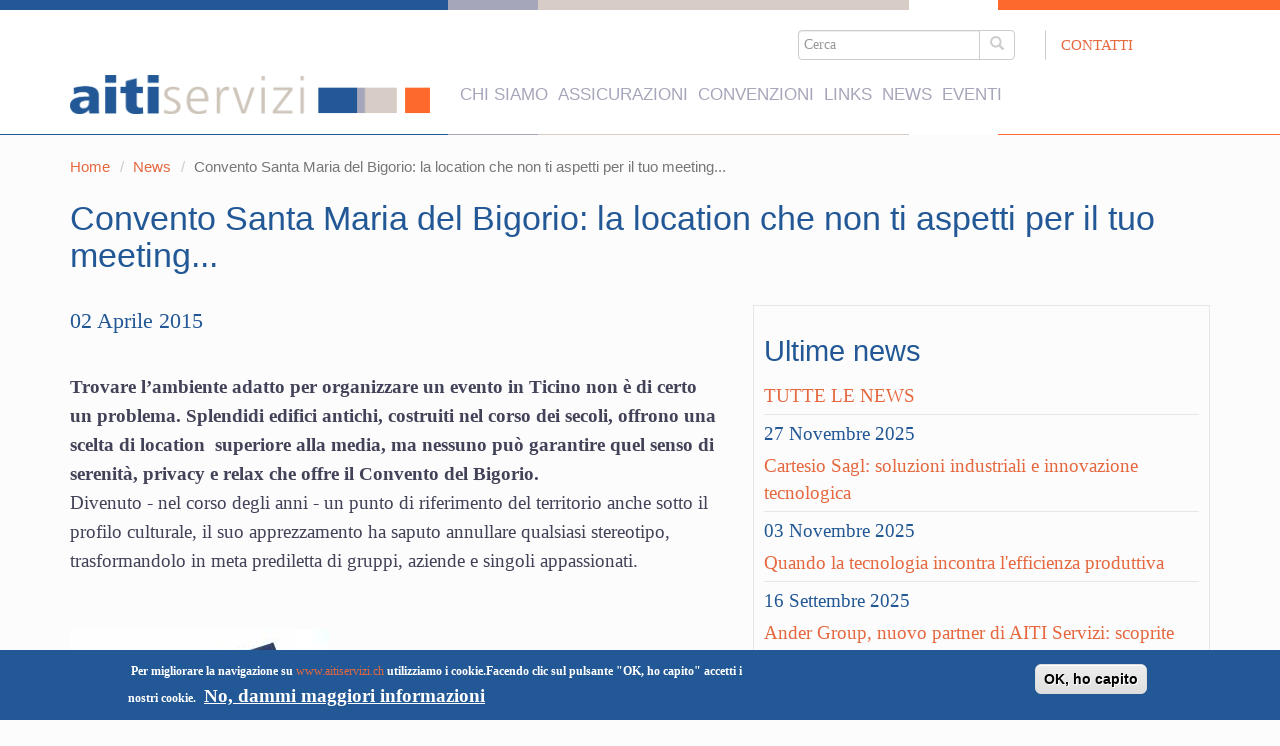

--- FILE ---
content_type: text/html; charset=utf-8
request_url: https://aitiservizi.ch/news/convento-santa-maria-del-bigorio-la-location-che-non-ti-aspetti-il-tuo-meeting
body_size: 9065
content:
<!DOCTYPE html PUBLIC "-//W3C//DTD XHTML+RDFa 1.0//EN"
  "http://www.w3.org/MarkUp/DTD/xhtml-rdfa-1.dtd">
<html lang="it" dir="ltr" prefix="content: http://purl.org/rss/1.0/modules/content/ dc: http://purl.org/dc/terms/ foaf: http://xmlns.com/foaf/0.1/ og: http://ogp.me/ns# rdfs: http://www.w3.org/2000/01/rdf-schema# sioc: http://rdfs.org/sioc/ns# sioct: http://rdfs.org/sioc/types# skos: http://www.w3.org/2004/02/skos/core# xsd: http://www.w3.org/2001/XMLSchema#">
<head profile="http://www.w3.org/1999/xhtml/vocab">
  <meta charset="utf-8">
  <meta name="viewport" content="width=device-width, initial-scale=1, maximum-scale=1, user-scalable=no">
  <meta http-equiv="Content-Type" content="text/html; charset=utf-8" />
<link rel="shortcut icon" href="https://www.aitiservizi.ch/sites/all/themes/aiti_servizi/favicon.ico" type="image/vnd.microsoft.icon" />
<meta name="keywords" content="Convento Santa Maria del Bigorio: la location che non ti aspetti per il tuo meeting... AITI Servizi SA" />
<meta name="generator" content="Drupal 7 (http://drupal.org)" />
<link rel="canonical" href="https://www.aitiservizi.ch/news/convento-santa-maria-del-bigorio-la-location-che-non-ti-aspetti-il-tuo-meeting" />
<link rel="shortlink" href="https://www.aitiservizi.ch/node/106" />
  <title>Convento Santa Maria del Bigorio: la location che non ti aspetti per il tuo meeting... | AITI Servizi SA</title>
  <style>
@import url("https://www.aitiservizi.ch/modules/system/system.base.css?ssk3ac");
</style>
<style>
@import url("https://www.aitiservizi.ch/sites/all/modules/date/date_api/date.css?ssk3ac");
@import url("https://www.aitiservizi.ch/sites/all/modules/date/date_popup/themes/datepicker.1.7.css?ssk3ac");
@import url("https://www.aitiservizi.ch/modules/field/theme/field.css?ssk3ac");
@import url("https://www.aitiservizi.ch/modules/node/node.css?ssk3ac");
@import url("https://www.aitiservizi.ch/sites/all/modules/views/css/views.css?ssk3ac");
@import url("https://www.aitiservizi.ch/sites/all/modules/ckeditor/css/ckeditor.css?ssk3ac");
</style>
<style>
@import url("https://www.aitiservizi.ch/sites/all/modules/ctools/css/ctools.css?ssk3ac");
@import url("https://www.aitiservizi.ch/sites/all/modules/custom_search/custom_search.css?ssk3ac");
@import url("https://www.aitiservizi.ch/sites/all/modules/flexslider/assets/css/flexslider_img.css?ssk3ac");
@import url("https://www.aitiservizi.ch/sites/all/libraries/flexslider/flexslider.css?ssk3ac");
@import url("https://www.aitiservizi.ch/modules/addressfield/addressfield.css?ssk3ac");
@import url("https://www.aitiservizi.ch/sites/all/modules/eu_cookie_compliance/css/eu_cookie_compliance.css?ssk3ac");
@import url("https://www.aitiservizi.ch/sites/all/libraries/superfish/css/superfish.css?ssk3ac");
@import url("https://www.aitiservizi.ch/sites/all/libraries/superfish/css/superfish-smallscreen.css?ssk3ac");
</style>
<style>#sliding-popup.sliding-popup-bottom,#sliding-popup.sliding-popup-bottom .eu-cookie-withdraw-banner,.eu-cookie-withdraw-tab{background:#225895;}#sliding-popup.sliding-popup-bottom.eu-cookie-withdraw-wrapper{background:transparent}#sliding-popup .popup-content #popup-text h1,#sliding-popup .popup-content #popup-text h2,#sliding-popup .popup-content #popup-text h3,#sliding-popup .popup-content #popup-text p,#sliding-popup label,#sliding-popup div,.eu-cookie-compliance-secondary-button,.eu-cookie-withdraw-tab{color:#fff !important;}.eu-cookie-withdraw-tab{border-color:#fff;}.eu-cookie-compliance-more-button{color:#fff !important;}
</style>
<link type="text/css" rel="stylesheet" href="https://cdn.jsdelivr.net/npm/bootstrap@3.3.5/dist/css/bootstrap.css" media="all" />
<link type="text/css" rel="stylesheet" href="https://cdn.jsdelivr.net/npm/@unicorn-fail/drupal-bootstrap-styles@0.0.2/dist/3.3.1/7.x-3.x/drupal-bootstrap.css" media="all" />
<style>
@import url("https://www.aitiservizi.ch/sites/all/themes/aiti_servizi/css/style.css?ssk3ac");
</style>
  <!-- HTML5 element support for IE6-8 -->
  <!--[if lt IE 9]>
    <script src="//html5shiv.googlecode.com/svn/trunk/html5.js"></script>
  <![endif]-->
  <script src="https://www.aitiservizi.ch/sites/all/modules/jquery_update/replace/jquery/1.10/jquery.min.js?v=1.10.2"></script>
<script src="https://www.aitiservizi.ch/misc/jquery-extend-3.4.0.js?v=1.10.2"></script>
<script src="https://www.aitiservizi.ch/misc/jquery-html-prefilter-3.5.0-backport.js?v=1.10.2"></script>
<script src="https://www.aitiservizi.ch/misc/jquery.once.js?v=1.2"></script>
<script src="https://www.aitiservizi.ch/misc/drupal.js?ssk3ac"></script>
<script src="https://www.aitiservizi.ch/sites/all/modules/eu_cookie_compliance/js/jquery.cookie-1.4.1.min.js?v=1.4.1"></script>
<script src="https://cdn.jsdelivr.net/npm/bootstrap@3.3.5/dist/js/bootstrap.js"></script>
<script src="https://www.aitiservizi.ch/sites/default/files/languages/it_IvAqRLQeC0XmMM6WZbUdZgZwHgTpH-VigRdZyBoxiq8.js?ssk3ac"></script>
<script src="https://www.aitiservizi.ch/sites/all/modules/custom_search/js/custom_search.js?ssk3ac"></script>
<script src="https://www.aitiservizi.ch/sites/all/libraries/flexslider/jquery.flexslider-min.js?ssk3ac"></script>
<script src="https://www.aitiservizi.ch/sites/all/modules/google_analytics/googleanalytics.js?ssk3ac"></script>
<script>(function(i,s,o,g,r,a,m){i["GoogleAnalyticsObject"]=r;i[r]=i[r]||function(){(i[r].q=i[r].q||[]).push(arguments)},i[r].l=1*new Date();a=s.createElement(o),m=s.getElementsByTagName(o)[0];a.async=1;a.src=g;m.parentNode.insertBefore(a,m)})(window,document,"script","//www.google-analytics.com/analytics.js","ga");ga("create", "UA-89543730-1", {"cookieDomain":"auto"});ga("set", "anonymizeIp", true);ga("send", "pageview");</script>
<script src="https://www.aitiservizi.ch/sites/all/modules/field_group/field_group.js?ssk3ac"></script>
<script src="https://www.aitiservizi.ch/sites/all/libraries/superfish/jquery.hoverIntent.minified.js?ssk3ac"></script>
<script src="https://www.aitiservizi.ch/sites/all/libraries/superfish/sfsmallscreen.js?ssk3ac"></script>
<script src="https://www.aitiservizi.ch/sites/all/libraries/superfish/supposition.js?ssk3ac"></script>
<script src="https://www.aitiservizi.ch/sites/all/libraries/superfish/superfish.js?ssk3ac"></script>
<script src="https://www.aitiservizi.ch/sites/all/libraries/superfish/supersubs.js?ssk3ac"></script>
<script src="https://www.aitiservizi.ch/sites/all/modules/superfish/superfish.js?ssk3ac"></script>
<script src="https://www.aitiservizi.ch/sites/all/themes/aiti_servizi/js/header-height.js?ssk3ac"></script>
<script src="https://www.aitiservizi.ch/sites/all/themes/aiti_servizi/js/same-height.js?ssk3ac"></script>
<script src="https://www.aitiservizi.ch/sites/all/themes/aiti_servizi/js/reactive-menu.js?ssk3ac"></script>
<script src="https://www.aitiservizi.ch/sites/all/themes/aiti_servizi/js/height.js?ssk3ac"></script>
<script src="https://www.aitiservizi.ch/sites/all/themes/aiti_servizi/js/line-height.js?ssk3ac"></script>
<script src="https://www.aitiservizi.ch/sites/all/themes/aiti_servizi/js/hide-elements.js?ssk3ac"></script>
<script>jQuery.extend(Drupal.settings, {"basePath":"\/","pathPrefix":"","ajaxPageState":{"theme":"aiti_servizi","theme_token":"tvPUZhnzGo5clbVFfGIbD2MOpqt-r79MxzzSh1xyrgQ","js":{"sites\/all\/modules\/flexslider\/assets\/js\/flexslider.load.js":1,"0":1,"sites\/all\/modules\/eu_cookie_compliance\/js\/eu_cookie_compliance.js":1,"sites\/all\/themes\/bootstrap-new\/js\/bootstrap.js":1,"sites\/all\/modules\/jquery_update\/replace\/jquery\/1.10\/jquery.min.js":1,"misc\/jquery-extend-3.4.0.js":1,"misc\/jquery-html-prefilter-3.5.0-backport.js":1,"misc\/jquery.once.js":1,"misc\/drupal.js":1,"sites\/all\/modules\/eu_cookie_compliance\/js\/jquery.cookie-1.4.1.min.js":1,"https:\/\/cdn.jsdelivr.net\/npm\/bootstrap@3.3.5\/dist\/js\/bootstrap.js":1,"public:\/\/languages\/it_IvAqRLQeC0XmMM6WZbUdZgZwHgTpH-VigRdZyBoxiq8.js":1,"sites\/all\/modules\/custom_search\/js\/custom_search.js":1,"sites\/all\/libraries\/flexslider\/jquery.flexslider-min.js":1,"sites\/all\/modules\/google_analytics\/googleanalytics.js":1,"1":1,"sites\/all\/modules\/field_group\/field_group.js":1,"sites\/all\/libraries\/superfish\/jquery.hoverIntent.minified.js":1,"sites\/all\/libraries\/superfish\/sfsmallscreen.js":1,"sites\/all\/libraries\/superfish\/supposition.js":1,"sites\/all\/libraries\/superfish\/superfish.js":1,"sites\/all\/libraries\/superfish\/supersubs.js":1,"sites\/all\/modules\/superfish\/superfish.js":1,"sites\/all\/themes\/aiti_servizi\/js\/header-height.js":1,"sites\/all\/themes\/aiti_servizi\/js\/same-height.js":1,"sites\/all\/themes\/aiti_servizi\/js\/reactive-menu.js":1,"sites\/all\/themes\/aiti_servizi\/js\/height.js":1,"sites\/all\/themes\/aiti_servizi\/js\/line-height.js":1,"sites\/all\/themes\/aiti_servizi\/js\/hide-elements.js":1},"css":{"modules\/system\/system.base.css":1,"sites\/all\/modules\/date\/date_api\/date.css":1,"sites\/all\/modules\/date\/date_popup\/themes\/datepicker.1.7.css":1,"modules\/field\/theme\/field.css":1,"modules\/node\/node.css":1,"sites\/all\/modules\/views\/css\/views.css":1,"sites\/all\/modules\/ckeditor\/css\/ckeditor.css":1,"sites\/all\/modules\/ctools\/css\/ctools.css":1,"sites\/all\/modules\/custom_search\/custom_search.css":1,"sites\/all\/modules\/flexslider\/assets\/css\/flexslider_img.css":1,"sites\/all\/libraries\/flexslider\/flexslider.css":1,"modules\/addressfield\/addressfield.css":1,"sites\/all\/modules\/eu_cookie_compliance\/css\/eu_cookie_compliance.css":1,"sites\/all\/libraries\/superfish\/css\/superfish.css":1,"sites\/all\/libraries\/superfish\/css\/superfish-smallscreen.css":1,"0":1,"https:\/\/cdn.jsdelivr.net\/npm\/bootstrap@3.3.5\/dist\/css\/bootstrap.css":1,"https:\/\/cdn.jsdelivr.net\/npm\/@unicorn-fail\/drupal-bootstrap-styles@0.0.2\/dist\/3.3.1\/7.x-3.x\/drupal-bootstrap.css":1,"sites\/all\/themes\/aiti_servizi\/css\/style.css":1}},"custom_search":{"form_target":"_self","solr":0},"flexslider":{"optionsets":{"flex_slider_front_page":{"namespace":"flex-","selector":".slides \u003E li","easing":"swing","direction":"horizontal","reverse":false,"smoothHeight":false,"startAt":0,"animationSpeed":600,"initDelay":0,"useCSS":true,"touch":true,"video":false,"keyboard":true,"multipleKeyboard":false,"mousewheel":0,"controlsContainer":".flex-control-nav-container","sync":"","asNavFor":"","itemWidth":0,"itemMargin":0,"minItems":0,"maxItems":0,"move":0,"animation":"fade","slideshow":true,"slideshowSpeed":"7000","directionNav":true,"controlNav":false,"prevText":"","nextText":"","pausePlay":false,"pauseText":"Pausa","playText":"Play","randomize":false,"thumbCaptions":false,"thumbCaptionsBoth":false,"animationLoop":true,"pauseOnAction":true,"pauseOnHover":false,"manualControls":""}},"instances":{"flexslider-1":"flex_slider_front_page"}},"eu_cookie_compliance":{"popup_enabled":1,"popup_agreed_enabled":0,"popup_hide_agreed":0,"popup_clicking_confirmation":0,"popup_scrolling_confirmation":0,"popup_html_info":"\u003Cdiv class=\u0022eu-cookie-compliance-banner eu-cookie-compliance-banner-info eu-cookie-compliance-banner--default\u0022\u003E\n  \u003Cdiv class=\u0022popup-content info\u0022\u003E\n    \u003Cdiv id=\u0022popup-text\u0022\u003E\n      \u003Cp\u003E\u00a0\u003C\/p\u003E\u003Cp\u003E\u003Cspan\u003E\u003Cstrong\u003EPer migliorare la navigazione su \u003Ca href=\u0022http:\/\/www.aitiservizi.ch\u0022\u003Ewww.aitiservizi.ch\u003C\/a\u003E utilizziamo i\u00a0cookie.\u003C\/strong\u003E\u003C\/span\u003E\u003C\/p\u003E\u003Cp\u003E\u003Cspan\u003EFacendo clic sul pulsante \u003Cstrong\u003E\u0022OK, ho capito\u0022\u003C\/strong\u003E accetti i nostri cookie.\u003C\/span\u003E\u003C\/p\u003E\u003Cp\u003E\u00a0\u003C\/p\u003E              \u003Cbutton type=\u0022button\u0022 class=\u0022find-more-button eu-cookie-compliance-more-button\u0022\u003ENo, dammi maggiori informazioni\u003C\/button\u003E\n          \u003C\/div\u003E\n    \n    \u003Cdiv id=\u0022popup-buttons\u0022 class=\u0022\u0022\u003E\n      \u003Cbutton type=\u0022button\u0022 class=\u0022agree-button eu-cookie-compliance-default-button\u0022\u003EOK, ho capito\u003C\/button\u003E\n          \u003C\/div\u003E\n  \u003C\/div\u003E\n\u003C\/div\u003E","use_mobile_message":false,"mobile_popup_html_info":"\u003Cdiv class=\u0022eu-cookie-compliance-banner eu-cookie-compliance-banner-info eu-cookie-compliance-banner--default\u0022\u003E\n  \u003Cdiv class=\u0022popup-content info\u0022\u003E\n    \u003Cdiv id=\u0022popup-text\u0022\u003E\n                    \u003Cbutton type=\u0022button\u0022 class=\u0022find-more-button eu-cookie-compliance-more-button\u0022\u003ENo, dammi maggiori informazioni\u003C\/button\u003E\n          \u003C\/div\u003E\n    \n    \u003Cdiv id=\u0022popup-buttons\u0022 class=\u0022\u0022\u003E\n      \u003Cbutton type=\u0022button\u0022 class=\u0022agree-button eu-cookie-compliance-default-button\u0022\u003EOK, ho capito\u003C\/button\u003E\n          \u003C\/div\u003E\n  \u003C\/div\u003E\n\u003C\/div\u003E\n","mobile_breakpoint":"768","popup_html_agreed":"\u003Cdiv\u003E\n  \u003Cdiv class=\u0022popup-content agreed\u0022\u003E\n    \u003Cdiv id=\u0022popup-text\u0022\u003E\n      \u003Cp\u003EThank you for accepting cookies\u003C\/p\u003E\u003Cp\u003EYou can now hide this message or find out more about cookies.\u003C\/p\u003E    \u003C\/div\u003E\n    \u003Cdiv id=\u0022popup-buttons\u0022\u003E\n      \u003Cbutton type=\u0022button\u0022 class=\u0022hide-popup-button eu-cookie-compliance-hide-button\u0022\u003ENascondi\u003C\/button\u003E\n              \u003Cbutton type=\u0022button\u0022 class=\u0022find-more-button eu-cookie-compliance-more-button-thank-you\u0022 \u003EMore info\u003C\/button\u003E\n          \u003C\/div\u003E\n  \u003C\/div\u003E\n\u003C\/div\u003E","popup_use_bare_css":false,"popup_height":"auto","popup_width":"100%","popup_delay":1000,"popup_link":"\/cookie-policy","popup_link_new_window":1,"popup_position":null,"fixed_top_position":1,"popup_language":"it","store_consent":false,"better_support_for_screen_readers":0,"reload_page":0,"domain":"","domain_all_sites":null,"popup_eu_only_js":0,"cookie_lifetime":"100","cookie_session":false,"disagree_do_not_show_popup":0,"method":"default","whitelisted_cookies":"","withdraw_markup":"\u003Cbutton type=\u0022button\u0022 class=\u0022eu-cookie-withdraw-tab\u0022\u003EPrivacy settings\u003C\/button\u003E\n\u003Cdiv class=\u0022eu-cookie-withdraw-banner\u0022\u003E\n  \u003Cdiv class=\u0022popup-content info\u0022\u003E\n    \u003Cdiv id=\u0022popup-text\u0022\u003E\n      \u003Ch2\u003EWe use cookies on this site to enhance your user experience\u003C\/h2\u003E\u003Cp\u003EYou have given your consent for us to set cookies.\u003C\/p\u003E    \u003C\/div\u003E\n    \u003Cdiv id=\u0022popup-buttons\u0022\u003E\n      \u003Cbutton type=\u0022button\u0022 class=\u0022eu-cookie-withdraw-button\u0022\u003EWithdraw consent\u003C\/button\u003E\n    \u003C\/div\u003E\n  \u003C\/div\u003E\n\u003C\/div\u003E\n","withdraw_enabled":false,"withdraw_button_on_info_popup":0,"cookie_categories":[],"enable_save_preferences_button":1,"fix_first_cookie_category":1,"select_all_categories_by_default":0,"cookie_name":""},"googleanalytics":{"trackOutbound":1,"trackMailto":1,"trackDownload":1,"trackDownloadExtensions":"7z|aac|arc|arj|asf|asx|avi|bin|csv|doc(x|m)?|dot(x|m)?|exe|flv|gif|gz|gzip|hqx|jar|jpe?g|js|mp(2|3|4|e?g)|mov(ie)?|msi|msp|pdf|phps|png|ppt(x|m)?|pot(x|m)?|pps(x|m)?|ppam|sld(x|m)?|thmx|qtm?|ra(m|r)?|sea|sit|tar|tgz|torrent|txt|wav|wma|wmv|wpd|xls(x|m|b)?|xlt(x|m)|xlam|xml|z|zip"},"urlIsAjaxTrusted":{"\/news\/convento-santa-maria-del-bigorio-la-location-che-non-ti-aspetti-il-tuo-meeting":true},"superfish":{"1":{"id":"1","sf":{"delay":"400","animation":{"opacity":"show","height":"show"},"speed":"fast","autoArrows":false,"dropShadows":false},"plugins":{"smallscreen":{"mode":"window_width","breakpointUnit":"px","expandText":"Espandi","collapseText":"Raggruppa","title":"Menu principale"},"supposition":true,"supersubs":true}}},"field_group":{"div":"full"},"bootstrap":{"anchorsFix":"0","anchorsSmoothScrolling":"0","formHasError":1,"popoverEnabled":1,"popoverOptions":{"animation":1,"html":0,"placement":"right","selector":"","trigger":"click","triggerAutoclose":1,"title":"","content":"","delay":0,"container":"body"},"tooltipEnabled":1,"tooltipOptions":{"animation":1,"html":0,"placement":"auto left","selector":"","trigger":"hover focus","delay":0,"container":"body"}}});</script>
</head>
<body class="html not-front not-logged-in no-sidebars page-node page-node- page-node-106 node-type-news" >
  <div id="skip-link">
    <a href="#main-content" class="element-invisible element-focusable">Salta al contenuto principale</a>
  </div>
    
<header id="header">

	<div class="wrapper-aiti-colors">
		<div class="aiti-colors-00"></div>
		<div class="aiti-colors-01"></div>
		<div class="aiti-colors-02"></div>
		<div class="aiti-colors-03"></div>
		<div class="aiti-colors-04"></div>
	</div>

		<div id="wrapper-header">
			<div class="container">
				<div class="row">
				
					<div class="col-xs-12 col-sm-9 col-md-10 col-lg-10">
					  <div class="region region-top-search">
    <section id="block-search-form" class="block block-search clearfix">

      
  <form class="search-form form-search content-search" role="search" action="/news/convento-santa-maria-del-bigorio-la-location-che-non-ti-aspetti-il-tuo-meeting" method="post" id="search-block-form" accept-charset="UTF-8"><div><div>
      <h2 class="element-invisible">Form di ricerca</h2>
    <div class="input-group"><input title="Inserisci i termini da cercare." class="custom-search-box form-control form-text" placeholder="Cerca" type="text" id="edit-search-block-form--2" name="search_block_form" value="" size="15" maxlength="128" /><span class="input-group-btn"><button type="submit" class="btn btn-primary"><span class="icon glyphicon glyphicon-search" aria-hidden="true"></span>
</button></span></div><div class="form-actions form-wrapper form-group" id="edit-actions"><button class="element-invisible btn btn-primary form-submit" type="submit" id="edit-submit" name="op" value="Cerca">Cerca</button>
</div><input type="hidden" name="form_build_id" value="form-OSbz4CDCZp6Z5gC0wmrnkwy585h_h7DsafKJqYS2RX4" />
<input type="hidden" name="form_id" value="search_block_form" />
</div>
</div></form>
</section>
  </div>
					</div>
				
					<div class="hidden-xs col-sm-3 col-md-2 col-lg-2">
					  <div class="region region-top-menu">
    <section id="block-menu-menu-menu-top" class="block block-menu clearfix">

      
  <ul class="menu nav"><li class="first last leaf"><a href="/contatti" title="Contatti">Contatti</a></li>
</ul>
</section>
  </div>
					</div>
							
					<div class="col-xs-12 col-sm-4 col-md-4 col-lg-4">
					<a href="/" title="Home" class="logo-big">
					<img class="img-responsive" src="https://www.aitiservizi.ch/sites/all/themes/aiti_servizi/logo.png" alt="Home" />
					</a>
					</div>
							  
					<div class="col-xs-12 col-sm-8 col-md-8 col-lg-8">
					  <div class="region region-main-menu">
    <section id="block-superfish-1" class="block block-superfish clearfix">

      
  <ul  id="superfish-1" class="menu sf-menu sf-main-menu sf-horizontal sf-style-none"><li id="menu-885-1" class="sf-depth-1 menuparent"><a href="/chi-siamo" title="Chi siamo" class="sf-depth-1 menuparent">Chi siamo</a><ul><li id="menu-886-1" class="sf-depth-2 sf-no-children"><a href="/chi-siamo/aiti-servizi" title="AITI Associazione industrie ticinesi" class="sf-depth-2">Aiti Servizi</a></li><li id="menu-1124-1" class="sf-depth-2 sf-no-children"><a href="/chi-siamo/aiti" class="sf-depth-2">AITI</a></li></ul></li><li id="menu-888-1" class="sf-depth-1 sf-no-children"><a href="/sezioni/servizi-finanziari-e-assicurativi/brokeraggio-assicurativo/ares-insurance-services-sa" title="Assicurazioni" class="sf-depth-1">Assicurazioni</a></li><li id="menu-576-1" class="sf-depth-1 sf-no-children"><a href="/sezioni" title="Convenzioni" class="sf-depth-1">Convenzioni</a></li><li id="menu-1207-1" class="sf-depth-1 sf-no-children"><a href="/links" class="sf-depth-1">Links</a></li><li id="menu-871-1" class="sf-depth-1 sf-no-children"><a href="/news-archivio" title="News" class="sf-depth-1">News</a></li><li id="menu-972-1" class="sf-depth-1 sf-no-children"><a href="/eventi-archivio" title="Eventi" class="sf-depth-1">Eventi</a></li></ul>
</section>
  </div>
					</div>
						
				</div>
			</div>
		</div>

	<div class="wrapper-aiti-colors bottom">
		<div class="aiti-colors-00"></div>
		<div class="aiti-colors-01"></div>
		<div class="aiti-colors-02"></div>
		<div class="aiti-colors-03"></div>
		<div class="aiti-colors-04"></div>
	</div>

</header>

<section id="section">
	<div class="container">
		<div class="row">

			<div class="col-xs-12 col-sm-12 col-md-12 col-lg-12">
			<ol class="breadcrumb"><li><a href="/">Home</a></li>
<li><a href="/news-archivio" title="">News</a></li>
<li class="active">Convento Santa Maria del Bigorio: la location che non ti aspetti per il tuo meeting...</li>
</ol>			</div>

						<div class="col-xs-12 col-sm-12 col-md-12 col-lg-12">
						</div>
			
			<div class="col-xs-12 col-sm-12 col-md-12 col-lg-12 wrapper-title">
			<h1>Convento Santa Maria del Bigorio: la location che non ti aspetti per il tuo meeting...</h1>
			</div>

			<div class="col-xs-12 col-sm-12 col-md-12 col-lg-12">
						</div>

			<div>
						</div>

						<!-- start news -->
			
			<div class="col-xs-12 col-sm-7 col-md-7 col-lg-7">		
			  <div class="region region-content">
    <section id="block-system-main" class="block block-system clearfix">

      
  <article id="node-106" class="node node-news clearfix" about="/news/convento-santa-maria-del-bigorio-la-location-che-non-ti-aspetti-il-tuo-meeting" typeof="sioc:Item foaf:Document">
    <header>
            <span property="dc:title" content="Convento Santa Maria del Bigorio: la location che non ti aspetti per il tuo meeting..." class="rdf-meta element-hidden"></span>      </header>
    <div class="date-news-page"><div class="field field-name-field-data field-type-datetime field-label-hidden"><div class="field-items"><div class="field-item even"><span class="date-display-single" property="dc:date" datatype="xsd:dateTime" content="2015-04-02T00:00:00+02:00">02 Aprile 2015</span></div></div></div></div><div class="field field-name-field-testo-pagina field-type-text-long field-label-hidden"><div class="field-items"><div class="field-item even"><p><strong>Trovare l’ambiente adatto per organizzare un evento in Ticino non è di certo un problema. Splendidi edifici antichi, costruiti nel corso dei secoli, offrono una scelta di location  superiore alla media, ma nessuno può garantire quel senso di serenità, privacy e relax che offre il Convento del Bigorio.</strong> <br />
Divenuto - nel corso degli anni - un punto di riferimento del territorio anche sotto il profilo culturale, il suo apprezzamento ha saputo annullare qualsiasi stereotipo, trasformandolo in meta prediletta di gruppi, aziende e singoli appassionati.</p>

<p> </p>

<p></p><div class="media media-element-container media-default"><div id="file-156" class="file file-image file-image-jpeg">

        <h2 class="element-invisible"><a href="/file/images9jpg">images9.jpg</a></h2>
    
  
  <div class="content">
    <img height="194" width="259" class="media-element file-default img-responsive" typeof="foaf:Image" src="https://www.aitiservizi.ch/sites/default/files/images9.jpg" alt="" />  </div>

  
</div>
</div>

<p> </p>

<p><span style="color:#8B4513"><strong>Il Convento è collocato in una splendida cornice naturale, circondata da castagni, querce e faggi, su di un terrazzamento posto a 728 m. s.l.m. ed è una location esclusiva, che ogni anno è in grado di attirare gruppi di studio, università, enti pubblici, istituzioni private e aziende che - presso questa straordinaria struttura - organizzano con successo i loro seminari.</strong></span></p>

<p>Primo tra i conventi cappuccini in Svizzera, il Convento Santa Maria del Bigorio è stato fondato nel 1535. Nel 1659 fu ingrandito per la prima volta e nel 1688 fu innalzato di un piano, mentre il restauro generale del 1767 gli ha conferito le fattezze architettoniche che si possono ammirare ancora oggi. Dal 1966, dopo un nuovo restauro generale, ha aperto le porte al pubblico ed è diventato un luogo di ospitalità e vita comunitaria.</p>

<p> </p>

<p></p><div class="media media-element-container media-default"><div id="file-157" class="file file-image file-image-jpeg">

        <h2 class="element-invisible"><a href="/file/index12jpg">index_12.jpg</a></h2>
    
  
  <div class="content">
    <img height="189" width="266" class="media-element file-default img-responsive" typeof="foaf:Image" src="https://www.aitiservizi.ch/sites/default/files/index_12.jpg" alt="" />  </div>

  
</div>
</div>

<p> </p>

<p><strong><span style="color:#8B4513">Gli spazi messi a disposizione dal Convento offrono la possibilità di organizzare piccoli meeting, giornate di studio, workshop e corsi di formazione, usufruendo di sale confortevoli, funzionali e tecnologicamente moderne oltre che eleganti e suggestive, in un ambiente accogliente e riservato.</span></strong></p>

<p>Ogni anno oltre 1500 persone scelgono il Convento del Bigorio come luogo unico che regala non solo pace e serenità ma trasmette anche l’energia positiva delle “persone buone” che lo hanno abitato e vissuto in passato e che lo abitano ancora oggi. <br />
La spiritualità che si respira all’interno delle varie sale è un deciso valore aggiunto che facilita i rapporti umani e stempera ogni tensione, incentivando la creatività e predisponendo le persone a trovare soluzioni.</p>

<p><strong>Il Convento dispone di:</strong></p>

<p><strong>• 2 sale per conferenze da 30 e 20 persone, complete di dotazione tecnica<br />
• 1 sala per 20 persone senza dotazione tecnica<br />
• 1 refettorio per 40 persone <br />
• 1 refettorio per 15 persone<br />
• altri locali per lavori di piccoli gruppi<br />
• spazi attrezzati nell’ampio e impareggiabile giardino</strong></p>

<p><strong>Strumentazione tecnica:<br />
• 2 beamer<br />
• Lettore VHS-DVD con TV da 50''<br />
• Servizio Internet Wi-Fi nella sala conferenza principale<br />
• Proiettore lucidi<br />
• Flip-chart e pinwand</strong></p>

<p> </p>

<p></p><div class="media media-element-container media-default"><div id="file-158" class="file file-image file-image-jpeg">

        <h2 class="element-invisible"><a href="/file/index12jpg-0">index12.jpg</a></h2>
    
  
  <div class="content">
    <img height="185" width="272" class="media-element file-default img-responsive" typeof="foaf:Image" src="https://www.aitiservizi.ch/sites/default/files/index12.jpg" alt="" />  </div>

  
</div>
</div>

<p> </p>

<p><span style="color:#8B4513"><strong>È possibile svolgervi incontri di una giornata con pranzo o cena oppure seminari di più giorni, usufruendo della pensione completa grazie ad un accogliente refettorio e alla possibilità di pernottare nelle suggestive celle dei frati.<br />
Il Convento mette a disposizione degli ospiti 20 camere singole e 5 camere doppie, complete di servizi al piano per un totale di 30 posti letto.</strong></span><br />
Tutti gli altri spazi, come la cappella, la Chiesa, il museo, il chiostro, la sala lettura e la terrazza, sono luoghi ideali per brevi pause e/o per conoscere meglio questo luogo incantevole, apprezzarne la tradizione e la storia che lo hanno attraversato.</p>

<p>Decidere di organizzare un meeting all’interno del Convento significa scegliere di lavorare in un’atmosfera ovattata e rilassante, in grado di facilitare la concentrazione e le idee, significa essere persone dotate di mentalità aperta e curiosa, che apprezzano la tradizione e sono orientate a scoprire le novità e lasciarsi coinvolgere da esse.</p>

<p> </p>
</div></div></div>    </article>

</section>
  </div>
			</div>
			
			<div class="col-xs-12 col-sm-5 col-md-5 col-lg-5">
			
						<div class="wrapper-news-top">
			<h2>Ultime news</h2>
			  <div class="region region-content-news-top">
    <section id="block-views-news-block-1" class="block block-views clearfix">

      
  <div class="view view-news view-id-news view-display-id-block_1 view-dom-id-db6a382bed0ff52e4015a347db2451a4">
            <div class="view-header">
      <ul>
<li>
<a href="../news-archivio" title="News archivio">Tutte le news</a>
</li>
</ul>    </div>
  
  
  
      <div class="view-content">
        <div>
      
          <span class="date-display-single" property="dc:date" datatype="xsd:dateTime" content="2025-11-27T00:00:00+01:00">27 Novembre 2025</span>    
          <a href="/news/cartesio-sagl-soluzioni-industriali-e-innovazione-tecnologica">Cartesio Sagl: soluzioni industriali e innovazione tecnologica </a>    </div>
  <div>
      
          <span class="date-display-single" property="dc:date" datatype="xsd:dateTime" content="2025-11-03T00:00:00+01:00">03 Novembre 2025</span>    
          <a href="/news/quando-la-tecnologia-incontra-lefficienza-produttiva">Quando la tecnologia incontra l&#039;efficienza produttiva</a>    </div>
  <div>
      
          <span class="date-display-single" property="dc:date" datatype="xsd:dateTime" content="2025-09-16T00:00:00+02:00">16 Settembre 2025</span>    
          <a href="/news/ander-group-nuovo-partner-di-aiti-servizi-scoprite-come-supporta-le-imprese-anche-contrastare">Ander Group, nuovo partner di AITI Servizi: scoprite come supporta le imprese anche per contrastare l&#039;effetto dei dazi americani</a>    </div>
    </div>
  
  
  
  
  
  
</div>
</section>
  </div>
			</div>
						
						
			</div>
			
			
		</div>
	</div>
</section>

<footer>
	<div class="container">
		<div class="row">

		<div class="col-xs-12 col-sm-12 col-md-12 col-lg-12">
		<div class="wrapper-aiti-colors bottom">
		<div class="aiti-colors-00"></div>
		<div class="aiti-colors-01"></div>
		<div class="aiti-colors-02"></div>
		<div class="aiti-colors-03"></div>
		<div class="aiti-colors-04"></div>
		</div>
		</div>

		<div class="col-xs-12 col-sm-12 col-md-12 col-lg-12 wrapper-footer-banner text-center">
		  <div class="region region-footer-banner">
    <section id="block-views-footer-banner-block" class="block block-views clearfix">

      
  <div class="view view-footer-banner view-id-footer_banner view-display-id-block view-dom-id-2e8dc4a0ba13920a85d2829dfc1acd88">
        
  
  
      <div class="view-content">
        <div class="views-row views-row-1">
      
          <div class="wrapper-footer-banner-img"><a href="http://www.aiti.ch/" title="AITI" target="_blank"><img typeof="foaf:Image" class="img-responsive" src="https://www.aitiservizi.ch/sites/default/files/styles/footer_banner/public/img/footer-banner/logo/logo-aiti.png?itok=vKPT0PxE" width="150" height="61" alt="AITI" title="AITI" /></a></div>    </div>
  <div class="views-row views-row-2">
      
          <div class="wrapper-footer-banner-img"><a href="https://www.bancastato.ch/" title="Banca Stato" target="_blank"><img typeof="foaf:Image" class="img-responsive" src="https://www.aitiservizi.ch/sites/default/files/styles/footer_banner/public/img/footer-banner/logo/logo-banca-stato.gif?itok=Cb8LAKtq" width="150" height="45" alt="Banca Stato" title="Banca Stato" /></a></div>    </div>
  <div class="views-row views-row-3">
      
          <div class="wrapper-footer-banner-img"><a href="http://www.ticinomanagement.ch/" title="Ticino Management" target="_blank"><img typeof="foaf:Image" class="img-responsive" src="https://www.aitiservizi.ch/sites/default/files/styles/footer_banner/public/img/footer-banner/logo/logo-ticino-management.png?itok=GNTphahH" width="150" height="33" alt="Ticino Management" title="Ticino Management" /></a></div>    </div>
    </div>
  
  
  
  
  
  
</div>
</section>
  </div>
		</div>

		<div class="col-xs-12 col-sm-12 col-md-12 col-lg-12 wrapper-footer-info text-center">
		  <div class="region region-footer-info">
    <section id="block-views-footer-info-block" class="block block-views clearfix">

      
  <div class="view view-footer-info view-id-footer_info view-display-id-block view-dom-id-017fae71411548684058b8807a76e331">
        
  
  
      <div class="view-content">
        <div>
      
          <h4>AITI Servizi SA</h4>
<span class="glyphicon glyphicon-map-marker" aria-hidden="true"></span> Corso Elvezia 16 - 6901 - Lugano - CH<br />
<span class="glyphicon glyphicon-earphone" aria-hidden="true"></span> Telefono <a href="tel:+41 91 911 84 74">+41 91 911 84 74</a><br />
<span class="glyphicon glyphicon-print" aria-hidden="true"></span> Fax +41 91 911 84 75    </div>
    </div>
  
  
  
  
  
  
</div>
</section>
  </div>
		</div>

		<div class="col-xs-12 col-sm-12 col-md-12 col-lg-12 wrapper-footer-menu text-center">
		  <div class="region region-footer-menu">
    <section id="block-menu-menu-menu-footer" class="block block-menu clearfix">

      
  <ul class="menu nav"><li class="first leaf"><a href="/cookie-policy" title="Cookies - AITI Servizi">Cookie Policy</a></li>
<li class="leaf"><a href="/privacy-policy" title="Privacy policy">Privacy policy</a></li>
<li class="last leaf"><a href="/informazioni-sul-copyright" title="Informazioni sul copyright">Informazioni sul copyright</a></li>
</ul>
</section>
  </div>
		</div>

		</div>
	</div>
</footer>  <script src="https://www.aitiservizi.ch/sites/all/modules/flexslider/assets/js/flexslider.load.js?ssk3ac"></script>
<script>var eu_cookie_compliance_cookie_name = "";</script>
<script src="https://www.aitiservizi.ch/sites/all/modules/eu_cookie_compliance/js/eu_cookie_compliance.js?ssk3ac"></script>
<script src="https://www.aitiservizi.ch/sites/all/themes/bootstrap-new/js/bootstrap.js?ssk3ac"></script>
</body>
</html>


--- FILE ---
content_type: text/css
request_url: https://www.aitiservizi.ch/sites/all/themes/aiti_servizi/css/style.css?ssk3ac
body_size: 3824
content:
	
	@charset "utf-8";
	/* CSS Document */

	/* Reset body html quando si effettua il login */

	body.admin-menu.navbar-is-fixed-top, body.navbar-is-fixed-top {
		padding-top:0px !important;
		}
		
	body.admin-menu {
		margin-top:0px !important;
		
		}

	/* Font */

	@font-face {	
		font-family: 'pf_centro_slab_proregular';
		src: url('../fonts/pfcentroslabpro-regular-webfont.eot');
		src: url('../fonts/pfcentroslabpro-regular-webfont.eot?#iefix') format('embedded-opentype'),
			 url('../fonts/pfcentroslabpro-regular-webfont.woff2') format('woff2'),
			 url('../fonts/pfcentroslabpro-regular-webfont.woff') format('woff'),
			 url('../fonts/pfcentroslabpro-regular-webfont.ttf') format('truetype'),
			 url('../fonts/pfcentroslabpro-regular-webfont.svg#pf_centro_slab_proregular') format('svg');
		font-weight: normal;
		font-style: normal;
		}
		
	@font-face {
			font-family: 'kontrapunktbold';
		src: url('../fonts/Kontrapunkt-Bold-webfont.eot');
		src: url('../fonts/Kontrapunkt-Bold-webfont.eot?#iefix') format('embedded-opentype'),
			 url('../fonts/Kontrapunkt-Bold-webfont.woff') format('woff'),
			 url('../fonts/Kontrapunkt-Bold-webfont.ttf') format('truetype'),
			 url('../fonts/Kontrapunkt-Bold-webfont.svg#kontrapunktbold') format('svg');
		font-weight: normal;
		font-style: normal;
		}
		
	@font-face {
		font-family: 'exo_2light';
		src: url('../fonts/exo2-light-webfont.eot');
		src: url('../fonts/exo2-light-webfont.eot?#iefix') format('embedded-opentype'),
			 url('../fonts/exo2-light-webfont.woff2') format('woff2'),
			 url('../fonts/exo2-light-webfont.woff') format('woff'),
			 url('../fonts/exo2-light-webfont.ttf') format('truetype'),
			 url('../fonts/exo2-light-webfont.svg#exo_2light') format('svg');
		font-weight: normal;
		font-style: normal;

	}

	/* Markup generici */

	html, body {
		background-color: #fcfcfc;
		color: #424258;
		font-family: "pf_centro_slab_proregular",Baskerville,"Palatino Linotype",Palatino,"Century Schoolbook L","Times New Roman",serif;
		font-weight:100;
		font-size:1.1em;
		}
		
	a {
		color: #e5683f;
		font-weight: 500;
		text-decoration: none;
	}
	a:hover, a:focus {
		color: #d44a1d;
		text-decoration:none;
	}

	h1, .h1, h2, .h2, h3, .h3, h4, .h4, h5, .h5 {
		color: #225895;
		font-family: "kontrapunktbold",Helvetica,Arial,sans-serif;
		font-weight: 300;
	}

	h1, .h1 {
		font-size: 1.75em;
	}

	h2, .h2 {
		font-size: 1.5em;
	}

	h3, .h3 {
		font-size: 1.25em;
	}

	h4, .h4 {
		font-size: 1.125em;
	}

	h5, .h5 {
		font-size: 1.125em;
	}

	p {
		line-height:1.5;
		}

	header {
		position:fixed;
		width:100%;
		z-index:1000;
		-webkit-transition: box-shadow 400ms ease-out 0s;
		-moz-transition: box-shadow 400ms ease-out 0s;
		-o-transition: box-shadow 400ms ease-out 0s;
		transition: box-shadow 400ms ease-out 0s;
		}

	footer {
		margin-top:20px;
		}

	/* css generici */

	.padding-reset {
		padding:0;
		}

	/* header */

	div#wrapper-header {
		background:#FFF;
		padding:20px 0;
		/*
		-webkit-transition: padding 400ms ease-out 0s;
		-moz-transition: padding 400ms ease-out 0s;
		-o-transition: padding 400ms ease-out 0s;
		transition: padding 400ms ease-out 0s;
		*/
		}

	div.wrapper-aiti-colors, div.wrapper-aiti-colors > div{
		height:10px;
		}

	div.wrapper-aiti-colors.bottom, div.wrapper-aiti-colors.bottom > div{
		height:1px;
		}

	div.wrapper-aiti-colors > div{
		float:left;
		}

	div.wrapper-aiti-colors div.aiti-colors-00 {
		width:35%;
		background:#225895;
		}

	div.wrapper-aiti-colors div.aiti-colors-01 {
		width:7%;
		background:#a6a6ba;
		}

	div.wrapper-aiti-colors div.aiti-colors-02 {
		width:29%;
		background:#d8cdc6;
		}

	div.wrapper-aiti-colors div.aiti-colors-03 {
		width:7%;
		background:#FFF;
		}

	div.wrapper-aiti-colors div.aiti-colors-04 {
		width:22%;
		background:#fd692c;
		}

	/* main menu */

	section#block-superfish-1 ul#superfish-1 a {
		text-transform:uppercase;
		font-family:"exo_2.0light",Helvetica,Arial,sans-serif;
		color:#a6a6ba;
		/*display:table-cell;
		vertical-align:middle;*/
		font-size:0.875em;
		padding:0 10px 0 0;
		}

	section#block-superfish-1 ul#superfish-1 a:hover,
	section#block-superfish-1 ul#superfish-1 a.active {
		color:#225895;
		}

	section#block-superfish-1 ul#superfish-1 li ul {
		background:#FFF;
		}

	section#block-superfish-1 ul#superfish-1 li ul li {
		width:100%;
		display:block;
		}

	section#block-superfish-1 ul#superfish-1 li ul li a {
		line-height:normal !important;
		padding:5px;
		}

	/* breadcrumb */

	.breadcrumb, .breadcrumb ol, .breadcrumb li {
		font-family: "exo_2light",Helvetica,Arial,sans-serif;
		margin:0;
		padding:0;
		background:none;
		font-size:0.875em;
		}

	.breadcrumb {
		margin-top:20px;
		}

	/* nav-tabs */

	.nav-tabs {
		margin:20px 0 0 0;
		}

	/* view-tassonomia-figli */

	section#block-views-testo-pagina-tassonomia-block { margin:0 0 20px 0; }

	section#block-views-tassonomia-figli-block { float:left; width:100%; }

	section#block-views-tassonomia-figli-block div.col-xs-12.col-sm-6.col-md-3.col-lg-3,
	section#block-views-tassonomia-figli-block-1 div.col-xs-12.col-sm-6.col-md-3.col-lg-3
	 { margin:0 0 30px 0; }

	section#block-views-tassonomia-figli-block div.wrapper-box-taxonomy a,
	section#block-views-tassonomia-figli-block-1 div.wrapper-box-taxonomy a {
		display:block;
		overflow:hidden;
		transition: background 500ms ease 0s;
		background: #d8cdc6 none repeat scroll 0 0;
		}

	section#block-views-tassonomia-figli-block div.wrapper-box-taxonomy a:hover,
	section#block-views-tassonomia-figli-block-1 div.wrapper-box-taxonomy a:hover {
		transition: background 500ms ease 0s;
		background: #a6a6ba none repeat scroll 0 0;
		}
		
	section#block-views-tassonomia-figli-block div.wrapper-box-taxonomy a h4,
	section#block-views-tassonomia-figli-block-1 div.wrapper-box-taxonomy a h4 {
		margin: 10px;
		text-transform:uppercase;
		transition: color 500ms ease 0s;
		color:#225895;
		font-size:16px;
		line-height:25px;
		}
		
	section#block-views-tassonomia-figli-block div.wrapper-box-taxonomy a:hover h4,
	section#block-views-tassonomia-figli-block-1 div.wrapper-box-taxonomy a:hover h4 {
		transition: color 500ms ease 0s;
		color:#fff;
		}

	section#block-views-tassonomia-figli-block div.wrapper-box-taxonomy a div.wrapper-box-taxonomy-arrow,
	section#block-views-tassonomia-figli-block-1 div.wrapper-box-taxonomy a div.wrapper-box-taxonomy-arrow {
		color:#FFF;
		text-align:right;
		padding:10px 0 0 10px;
		}

	section#block-views-tassonomia-figli-block div.wrapper-box-taxonomy a div.wrapper-box-taxonomy-arrow span,
	section#block-views-tassonomia-figli-block-1 div.wrapper-box-taxonomy a div.wrapper-box-taxonomy-arrow span {
		transition: background 500ms ease 0s, color 500ms ease 0s;
		background:#a6a6ba;
		color:#FFF;
		padding:10px;
		}
		
	section#block-views-tassonomia-figli-block div.wrapper-box-taxonomy a:hover div.wrapper-box-taxonomy-arrow span,
	section#block-views-tassonomia-figli-block-1 div.wrapper-box-taxonomy a:hover div.wrapper-box-taxonomy-arrow span {
		transition: background 500ms ease 0s, color 500ms ease 0s;
		background:#d8cdc6;
		color:#225895;
		}

	/* taxonomy list */

	section#block-system-main div.view-content a {
		display: table;
		overflow:hidden;
		border-bottom:1px solid #e6e6e6;
		padding:5px;
		margin:0 0 15px 0;
		background-color:#FFF;
		width:100%;
		}

	section#block-system-main div.wrapper-list-taxonomy {
		display: table-cell;
		vertical-align:middle;
		}

	section#block-system-main div.view-content img {
		margin:0 auto;
		}
		
	/* title */

	div.wrapper-title {
		margin:0 0 20px 0;
		}

	/* logo */

	div.wrapper-logo {
		background: #fff none repeat scroll 0 0;
		border: 1px solid #e6e6e6;
		padding: 10px;
		margin-bottom:20px;
		}

	div.wrapper-logo div.padding-reset {
		margin:0 auto;
		float:none;
		}

	div.wrapper-logo div.padding-reset div.view-content img {
		margin:0 auto;
		}

	/* wrapper global info */

	div.wrapper-global-info {
		padding:10px;
		border:1px solid #e6e6e6;
		}

	div.wrapper-global-info.events {
		padding:10px;
		border:1px solid #e6e6e6;
		margin:20px 0 0 0;
		}

	/* address */

	div.wrapper-address span {
		display:block;
		padding:5px 0;
		border-bottom:1px solid #e6e6e6;
		margin:0 0 5px 0;
		color:#225895;
		font-size:16px;
		}

	div.wrapper-address .glyphicon-map-marker::before {
		font-size:20px;
	}

	/* phone */

	div.wrapper-phone span {
		display:block;
		padding:5px 0;
		border-bottom:1px solid #e6e6e6;
		margin:5px 0;
		color:#225895;
		font-size:16px;
		}

	div.wrapper-phone .glyphicon-earphone::before {
		font-size:20px;
	}

	/* web */

	div.wrapper-web span {
		display:block;
		padding:5px 0;
		border-bottom:1px solid #e6e6e6;
		margin:5px 0;
		color:#225895;
		font-size:16px;
		}

	div.wrapper-web .glyphicon-globe::before {
		font-size:20px;
	}

	/* email */

	div.wrapper-email span {
		display:block;
		padding:5px 0;
		border-bottom:1px solid #e6e6e6;
		margin:5px 0;
		color:#225895;
		font-size:16px;
		}

	div.wrapper-email .glyphicon-envelope::before {
		font-size:20px;
	}

	/* documents */

	div.wrapper-documents span {
		display:block;
		padding:5px 0;
		border-bottom:1px solid #e6e6e6;
		margin:5px 0;
		color:#225895;
		font-size:16px;
		}

	div.wrapper-documents .glyphicon-file::before {
		font-size:20px;
	}

	/* map */

	div.wrapper-map {
		padding:20px 0 10px 0;
		}

	/* date news page */

	div.date-news-page {
		font-size: 1.125em;
		line-height: 1.5;
		color:#225895;
		padding:0 0 15px 0;
		}

	/* wrapper news archive */

	body.page-news-archivio section#block-views-news-block div.view-header {
		display:none;
		}

	body.page-eventi-archivio section#block-views-event-block div.view-header {
		display:none;
		}

	body.page-news-archivio- section#block-views-news-block div.view-header,
	section#block-views-news-block-2 div.view-header {
		display:block;
		}

	body.page-eventi-archivio- section#block-views-event-block div.view-header,
	section#block-views-news-block-2 div.view-header {
		display:block;
		}

	div.wrapper-news-archive {
		border: 1px solid #e6e6e6;
		padding: 10px;
		}

	section#block-views-news-block div.view ul, section#block-views-news-block div.view li,
	section#block-views-news-block-2 div.view ul, section#block-views-news-block-2 div.view li,
	section#block-views-event-block-2 div.view ul, section#block-views-event-block-2 div.view li {
		margin:0;
		padding:0;
		text-transform:uppercase;
		list-style-type: none;
		}

	section#block-views-news-block div.view li,
	section#block-views-news-block-2 div.view li,
	section#block-views-event-block-2 div.view li,
	section#block-views-event-block-2 div.view li {
		border-bottom: 1px solid #e6e6e6;
		margin: 0 0 5px;
		padding: 5px 0;
		}

	/* wrapper news top */

	div.wrapper-news-top {
		border: 1px solid #e6e6e6;
		padding: 10px;
		}

	div.wrapper-news-top div.view-header {
		display:block;
		}

	div.wrapper-news-top div.view-header ul, div.wrapper-news-top div.view-header li {
		margin:0;
		padding:0;
		list-style-type: none;
		}

	div.wrapper-news-top div.view-header a {
		text-transform:uppercase;
		border-bottom: 1px solid #e6e6e6;
		margin: 0 0 5px;
		padding: 5px 0;
		display:block;
		}

	div.wrapper-news-top div.view-content span.date-display-single {
		color: #225895;
		font-size: 1em;
		display:block;
		}

	div.wrapper-news-top div.view-content a {
		border-bottom: 1px solid #e6e6e6;
		margin: 0 0 5px;
		padding: 5px 0;
		display:block;
		}

	/* news front page */

	section#block-views-news-block-2 div.view-content div {
		border-bottom: 1px solid #e6e6e6;
		margin: 0 0 5px;
		padding: 5px 0;
		}

	section#block-views-news-block-2 div.view-content div span {
		display:block;
		}

	/* events front page */

	section#block-views-event-block-2 div.view-content div {
		border-bottom: 1px solid #e6e6e6;
		margin: 0 0 5px;
		padding: 5px 0;
		}

	section#block-views-event-block-2 div.view-content div span {
		display:block;
		}

	/* taxonomy-box-page-front */

	div.taxonomy-box-page-front{
		float:left;
		display:block;
		overflow:hidden;
		}

	/* footer */

	div.wrapper-footer-banner {
		margin:20px 0;
		}

	div.wrapper-footer-info {
		margin:0 0 20px 0;
		}

	div.wrapper-footer-menu {
		margin:0 0 40px 0;
		}

	div.wrapper-footer-banner div.view-content div.views-row {
		background:#FFF;
		display:inline-block;
		padding:10px;
		border:1px solid #e6e6e6;
		}

	div.wrapper-footer-banner div.view-content div.wrapper-footer-banner-img {
		display: table;
		width: 100%;
		border:none;
		}

	@media only screen and (max-width : 768px) {
		div.wrapper-footer-banner div.view-content div {
			max-width:100px;
		}
		div.wrapper-footer-banner div.view-content div.wrapper-footer-banner-img {
			height:50px;
		}
		}
	@media only screen and (min-width : 769px) {
		div.wrapper-footer-banner div.view-content div {
			max-width:150px;
		}
			div.wrapper-footer-banner div.view-content div.wrapper-footer-banner-img {
			height:100px;
		}
		}
		
	div.wrapper-footer-banner div.view-content div a {
		display: table-cell;
		vertical-align: middle;
		}

	div.wrapper-footer-menu ul.menu.nav li {
		display:inline-flex;
		}
		
	div.wrapper-footer-menu ul.menu.nav li:before {
		content:"-";
		font-size:14px;
		text-transform:uppercase;
		font-family: "exo_2light",Helvetica,Arial,sans-serif;
		padding:0 5px 0 0;
		}

	div.wrapper-footer-menu ul.menu.nav li.last:after {
		content:" -";
		font-size:14px;
		text-transform:uppercase;
		font-family: "exo_2light",Helvetica,Arial,sans-serif;
		padding:0 0 0 5px;
		}

	div.wrapper-footer-menu ul.menu.nav li a {
		font-family: "exo_2light",Helvetica,Arial,sans-serif;
		text-transform:uppercase;
		padding:0;
		margin:0;
		background:none;
		font-size:14px;
		}

	div.wrapper-footer-menu ul.menu.nav li a:hover {
		background:none;
		text-decoration:underline;
		}

	div.wrapper-footer-menu ul.menu.nav li.active a, div.wrapper-footer-menu ul.menu.nav li.active a:hover {
		text-decoration: none;
		color:inherit;
		}

	/* menu block */

	section#block-menu-block-1 ul.menu.nav li{
		font-size: 0.875em;
		}

	section#block-menu-block-1 ul.menu.nav a{
		border-bottom: 1px solid #e6e6e6;
		display: block;
		font-family: "exo_2.0light",Helvetica,Arial,sans-serif;
		font-size: 0.875em;;
		padding: 5px 0;
		text-decoration: none;
		text-transform: uppercase;
		}

	section#block-menu-block-1 ul.menu.nav a:hover {
		background:none;
		}

	/* menu banca stato */

	section#block-menu-menu-bancastato-menu {
		padding:0 0 20px;
		}

	section#block-menu-menu-bancastato-menu ul.menu.nav li,
	section#block-menu-menu-bancastato-menu ul.menu.nav li.title-no-link{
		font-size: 0.875em;
		}

	section#block-menu-menu-bancastato-menu ul.menu.nav a,
	section#block-menu-menu-bancastato-menu ul.menu.nav li.title-no-link{
		border-bottom: 1px solid #e6e6e6;
		display: block;
		font-family: "exo_2.0light",Helvetica,Arial,sans-serif;
		font-size: 0.875em;;
		padding: 5px 0;
		text-decoration: none;
		text-transform: uppercase;
		}

	section#block-menu-menu-bancastato-menu ul.menu.nav li.title-no-link {
		color:#225895;
		font-weight: bold;
	}

	section#block-menu-menu-bancastato-menu ul.menu.nav a:hover {
		background:none;
		}

	/* search block form */

	form#search-block-form div.input-group input {
		width:20%;
		float:right;
		height:30px;
		padding:0 5px;
		-webkit-transition: padding 400ms ease-out 0s, width 400ms ease-out 0s;
		-moz-transition: padding 400ms ease-out 0s, width 400ms ease-out 0s;
		-o-transition: padding 400ms ease-out 0s, width 400ms ease-out 0s;
		transition: padding 400ms ease-out 0s, width 400ms ease-out 0s;
		}

	@media screen and (max-width:768px) {
		form#search-block-form div.input-group input {
		width:100%;
		}
		form#search-block-form div.input-group input:focus {
		width:100%;
		}
		}

	@media screen and (min-width:769px) and (max-width:992px) {
		form#search-block-form div.input-group input {
		width:40%;
		}
		}
		
	@media screen and (min-width:769px) {
		form#search-block-form div.input-group input:focus {
		width:60%;
		}
		}

	form#search-block-form div.input-group input:focus {
		border-color: #ccc;
		box-shadow: none;
		-webkit-transition: padding 400ms ease-out 0s, width 400ms ease-out 0s;
		-moz-transition: padding 400ms ease-out 0s, width 400ms ease-out 0s;
		-o-transition: padding 400ms ease-out 0s, width 400ms ease-out 0s;
		transition: padding 400ms ease-out 0s, width 400ms ease-out 0s;
		}

	form#search-block-form span.input-group-btn button.btn-primary {
		background:none;
		border:1px solid #ccc;
		color:#ccc;
		padding: 4px 10px;
		}

	/* block menu menu menu top */

	section#block-menu-menu-menu-top ul.menu.nav a {
		padding:0;
		height:30px;
		vertical-align:middle;
		display:table-cell;
		width:100%;
		text-transform:uppercase;
		font-size: 0.8em;
		border-bottom:1px solid #FFF;
		border-top:1px solid #FFF;
		border-left: 1px solid #ccc;
		padding:0 0 0 15px;
		}

	section#block-menu-menu-menu-top ul.menu.nav a:hover {
		background:none;
		}

	/* box front page */

	.wrapper-box-one, .wrapper-box-two, .wrapper-box-three {
		margin:0 0 30px 0;
		}

	.wrapper-box-front-page {
		display:block;
		background-psition: center center;
		background-size:auto 100%;
		background-repeat:no-repeat;
		overflow:hidden;
		min-height:360px;
		-webkit-transition: background-size 400ms ease-out 0s;
		-moz-transition: background-size 400ms ease-out 0s;
		-o-transition: background-size 400ms ease-out 0s;
		transition: background-size 400ms ease-out 0s;
		}

	.wrapper-box-front-page:hover {
		background-size: auto 120%;
		}

	@media only screen and (max-width : 768px) {
		.wrapper-box-front-page {
		background-size:160% auto;
		min-height:300px;
		}
		.wrapper-box-front-page:hover {
		background-size: 180% auto;
		}
		}

	section#block-views-box-front-page-block div.view-content,
	section#block-views-box-front-page-block-1 div.view-content,
	section#block-views-box-three-front-page-block-2 div.view-content {
		display:block;
		position:relative;
		}
		
	.wrapper-box-front-page h4 {
		bottom: 0;
		position: absolute;
		text-align: center;
		width: 100%;
		background-color:rgba(0, 0, 0, 0.5);
		padding:15px 5px;
		margin:0;
		color:#FFF;
		}

	.wrapper-box-front-page .wrapper-logo {
		background: #fff none repeat scroll 0 0;
		border: medium none;
		margin: 10px 0 0;
		padding: 5px;
		}
		
	.wrapper-box-front-page img {
		margin:0 auto 5px auto;
		max-height:30px;
		max-width:200px;
		}

	.wrapper-box-front-page img {
		margin:0 auto 5px auto;
		max-height:50px
		}

	/* flex slider */

	.flexslider .flex-direction-nav a,
	.flexslider .flex-direction-nav a {
	display: block; /* I added this line */
	}

	.flex-direction-nav .flex-next { opacity: 1 !important; }
	.flex-direction-nav .flex-prev { opacity: 1 !important; }

	.flex-direction-nav a::before {
		display:none
		}

	.flex-nav-next a, .flex-nav-prev a {
		background-color: rgba(0, 0, 0, 0.5);
		display:block;
		width:50px;
		height:50px;
		margin:0;
		padding:0;
		background-position:center center;
		background-size:60% auto;
		background-repeat:no-repeat;
		-webkit-transition: width 200ms ease-out 0s, height 200ms ease-out 0s;
		-moz-transition: width 200ms ease-out 0s, height 200ms ease-out 0s;
		-o-transition: width 200ms ease-out 0s, height 200ms ease-out 0s;
		transition: width 200ms ease-out 0s, height 200ms ease-out 0s;
		}
		
	.flex-nav-next a:hover, .flex-nav-prev a:hover {
		width:60px;
		height:60px;
		-webkit-transition: width 200ms ease-out 0s, height 200ms ease-out 0s;
		-moz-transition: width 200ms ease-out 0s, height 200ms ease-out 0s;
		-o-transition: width 200ms ease-out 0s, height 200ms ease-out 0s;
		transition: width 200ms ease-out 0s, height 200ms ease-out 0s;
		}
		
	.flex-nav-prev a {
		background-image:url(../img/arrow-sx-flex.png);
		}

	.flex-nav-next a {
		background-image:url(../img/arrow-dx-flex.png);
		}

	.flex-direction-nav .flex-prev, .flexslider:hover .flex-direction-nav .flex-prev {
		left:0;
		top:0;
		}

	.flex-direction-nav .flex-next, .flexslider:hover .flex-direction-nav .flex-next {
		right:0;
		top:0;
		}

	div.wrapper-flex {
		padding:30px 0;
		}

	section#block-views-flex-slider-block div#flexslider-1 {
		margin:0;
		padding:0;
		border:none;
		}

	section#block-views-flex-slider-block div#flexslider-1 ul.slides li {
		max-height:400px;
		height:400px;
		overflow:hidden;
		}

	section#block-views-flex-slider-block div#flexslider-1 img {
		position:absolute;
		}

	@media only screen and (max-width : 768px) {
		section#block-views-flex-slider-block div#flexslider-1 img {
		min-height:100%;
		height:100%;
		max-width: inherit !important;
		width:auto !important;
		top:0;
		}
		}

	@media only screen and (min-width : 769px) and (max-width : 991px) {
		section#block-views-flex-slider-block div#flexslider-1 img {
		min-height:100%;
		height:100%;
		max-width: inherit !important;
		width:auto !important;
		top:0;
		}
		}

	@media only screen and (min-width : 992px) and (max-width : 1999px) {
		section#block-views-flex-slider-block div#flexslider-1 img {
		top:0;
		}
		}
		
	@media only screen and (min-width : 1200px) {
		section#block-views-flex-slider-block div#flexslider-1 img {
		top:0;
		}
		}

	section#block-views-flex-slider-block div#flexslider-1 h3 {
		position:absolute;
		display:block;
		width:100%;
		bottom:0;
		z-index:100;
		color:#FFF;
		background-color: rgba(0, 0, 0, 0.5);
		padding:20px 10px;
		margin:0;
		text-align:center;
		}

	/*section#block-views-flex-slider-block div#flexslider-1 a.*/

	body.page-taxonomy-term-57 div.col-xs-12.col-sm-12.col-md-12.col-lg-12.wrapper-content {
		display:none;
	}

	div.field-name-field-testo-pagina,
	section#block-views-convenzioni-testo-pagina-block div.view-content div {
		padding:20px 0 0 0;
	}

	/* table */

	table {
		width:100% !important;
		/*table-layout:fixed;*/
		border:none !important;
		font-size:16px;
		}

	th, td {
		padding:5px;
		border:solid 2px #fcfcfc !important;
	}

	th {
		background:#e5683f;
		color:#fff;
	}

	/* page user login */

	form#user-login div#edit-actions,
	form#user-pass div#edit-actions {
		margin-top:20px;
	}

	/* cookie banner */

	#sliding-popup .popup-content #popup-buttons button {
		font-size:14px;
	}

--- FILE ---
content_type: text/plain
request_url: https://www.google-analytics.com/j/collect?v=1&_v=j102&aip=1&a=1049303549&t=pageview&_s=1&dl=https%3A%2F%2Faitiservizi.ch%2Fnews%2Fconvento-santa-maria-del-bigorio-la-location-che-non-ti-aspetti-il-tuo-meeting&ul=en-us%40posix&dt=Convento%20Santa%20Maria%20del%20Bigorio%3A%20la%20location%20che%20non%20ti%20aspetti%20per%20il%20tuo%20meeting...%20%7C%20AITI%20Servizi%20SA&sr=1280x720&vp=1280x720&_u=YEBAAEABAAAAACAAI~&jid=95273289&gjid=1878634921&cid=1529225565.1769073132&tid=UA-89543730-1&_gid=459454760.1769073132&_r=1&_slc=1&z=214705115
body_size: -450
content:
2,cG-2N1PQMVXHZ

--- FILE ---
content_type: application/javascript; charset=utf-8
request_url: https://www.aitiservizi.ch/sites/all/themes/aiti_servizi/js/line-height.js?ssk3ac
body_size: 684
content:
// JavaScript Document

function lineHeight(sourceElement, destinationElement, excludeUnderLimit) {
	var isInExcludeLimit = window.matchMedia("(max-width: " + excludeUnderLimit + "px)").matches;
	if(isInExcludeLimit) {
		jQuery(destinationElement).css('height', '');
		return;
	}
 
	var lineHeightValue = jQuery(sourceElement).height();
	
	jQuery(destinationElement).css('line-height', (lineHeightValue) + 'px');
}

jQuery(window).load(function () {
	lineHeight("a.logo-big img", "section#block-superfish-1 ul#superfish-1 a", 991);
	
});

jQuery(window).resize(function () { 
	lineHeight("a.logo-big img", "section#block-superfish-1 ul#superfish-1 a", 991);
});

jQuery(window).scroll(function() {
	  lineHeight("a.logo-big img", "section#block-superfish-1 ul#superfish-1 a", 991);
});

--- FILE ---
content_type: application/javascript; charset=utf-8
request_url: https://www.aitiservizi.ch/sites/all/themes/aiti_servizi/js/height.js?ssk3ac
body_size: 683
content:
// JavaScript Document

function height(sourceElement, destinationElement, excludeUnderLimit) {
	var isInExcludeLimit = window.matchMedia("(max-width: " + excludeUnderLimit + "px)").matches;
	if(isInExcludeLimit) {
		jQuery(destinationElement).css('height', '');
		return;
	}
 
	var heightValue = jQuery(sourceElement).height();
	
	jQuery(destinationElement).css('height', (heightValue) + 'px');
}

jQuery(window).load(function () {
	//height("a.logo-big", "section#block-superfish-1 ul#superfish-1 a.sf-depth-1", 991);
	
});

jQuery(window).resize(function () { 
	//height("a.logo-big", "section#block-superfish-1 ul#superfish-1 a.sf-depth-1", 991);
});

jQuery(window).scroll(function() {
	  //height("a.logo-big", "section#block-superfish-1 ul#superfish-1 a.sf-depth-1", 991);
});

--- FILE ---
content_type: application/javascript; charset=utf-8
request_url: https://www.aitiservizi.ch/sites/all/themes/aiti_servizi/js/header-height.js?ssk3ac
body_size: 588
content:
// JavaScript Document

// funzione che calcola l'altezza del menu top in amministrazione Drupal Mod Sourceway

function heightToMargin(sourceElement, destinationElement, excludeUnderLimit) {
	var isInExcludeLimit = window.matchMedia("(max-width: " + excludeUnderLimit + "px)").matches;
	if(isInExcludeLimit) {
		jQuery(destinationElement).css('padding-top', '');
		return;
	}
 
	var heightValue = jQuery(sourceElement).height();
	
	jQuery(destinationElement).css('padding-top', (heightValue) + 'px');
}

jQuery(window).load(function () {
	heightToMargin("header#header", "section#section");
});


jQuery(window).resize(function () { 
	heightToMargin("header#header", "section#section");
});

--- FILE ---
content_type: application/javascript; charset=utf-8
request_url: https://www.aitiservizi.ch/sites/all/themes/aiti_servizi/js/same-height.js?ssk3ac
body_size: 855
content:
function sameHeight(container, excludeUnderLimit) {
    jQuery(container).each(function (i, element) {
        jQuery(element).css('height', '');
    });

	var isInExcludeLimit = window.matchMedia("(max-width: " + excludeUnderLimit + "px)").matches;
	if(isInExcludeLimit) {
		return;
	}
	
    var maxHeight = -1;

    jQuery(container).each(function (i, element) {
        var elementHeight = jQuery(element).height();
        if (elementHeight > maxHeight) {
            maxHeight = elementHeight;
        };
    });

    jQuery(container).each(function (i, element) {
        jQuery(element).height(maxHeight);
    });
}

function computeSameHeight() {
	sameHeight("div.wrapper-box-taxonomy a h4");
	sameHeight(".wrapper-title-box-front-page", 768);
}

jQuery(document).ready(function () {
	computeSameHeight();
});

jQuery(window).load(function () {
	computeSameHeight();
});

jQuery(window).resize(function () {
	computeSameHeight();
});

--- FILE ---
content_type: application/javascript; charset=utf-8
request_url: https://www.aitiservizi.ch/sites/all/themes/aiti_servizi/js/reactive-menu.js?ssk3ac
body_size: 355
content:
jQuery(window).scroll(function() {
  var currentPos = jQuery(window).scrollTop();
  
  if(currentPos == 0) {
	jQuery("a.logo-big img").css("width", "100%");
	jQuery("header#header").css("box-shadow", "none");
	jQuery("div#wrapper-header").css("padding", "20px 0");
	
  }
  
  else {
	jQuery("a.logo-big img").css("width", "80%");
	jQuery("header#header").css("box-shadow", "0px 2px 5px 0px rgba(50, 50, 50, 0.36)");
	jQuery("div#wrapper-header").css("padding", "5px 0");
  }
  
});

--- FILE ---
content_type: application/javascript; charset=utf-8
request_url: https://www.aitiservizi.ch/sites/all/themes/aiti_servizi/js/hide-elements.js?ssk3ac
body_size: 150
content:
function hideMapIfEmpty() {
	var parent = jQuery("div.wrapper-global-info.events");
	if(parent == null) {
		return;
	}
	if(jQuery(parent).find("span.no-map").length > 0) {
		jQuery(parent).hide();
	}
}

jQuery(document).ready(function () {
	hideMapIfEmpty();
});
